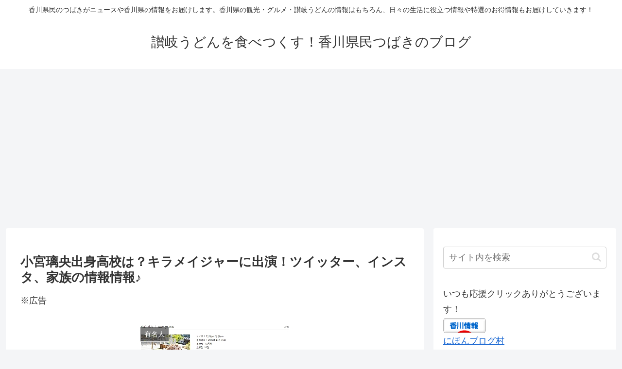

--- FILE ---
content_type: text/html; charset=utf-8
request_url: https://www.google.com/recaptcha/api2/aframe
body_size: 267
content:
<!DOCTYPE HTML><html><head><meta http-equiv="content-type" content="text/html; charset=UTF-8"></head><body><script nonce="PtRMRbKOSETe8t2XGsr2KQ">/** Anti-fraud and anti-abuse applications only. See google.com/recaptcha */ try{var clients={'sodar':'https://pagead2.googlesyndication.com/pagead/sodar?'};window.addEventListener("message",function(a){try{if(a.source===window.parent){var b=JSON.parse(a.data);var c=clients[b['id']];if(c){var d=document.createElement('img');d.src=c+b['params']+'&rc='+(localStorage.getItem("rc::a")?sessionStorage.getItem("rc::b"):"");window.document.body.appendChild(d);sessionStorage.setItem("rc::e",parseInt(sessionStorage.getItem("rc::e")||0)+1);localStorage.setItem("rc::h",'1768980381065');}}}catch(b){}});window.parent.postMessage("_grecaptcha_ready", "*");}catch(b){}</script></body></html>